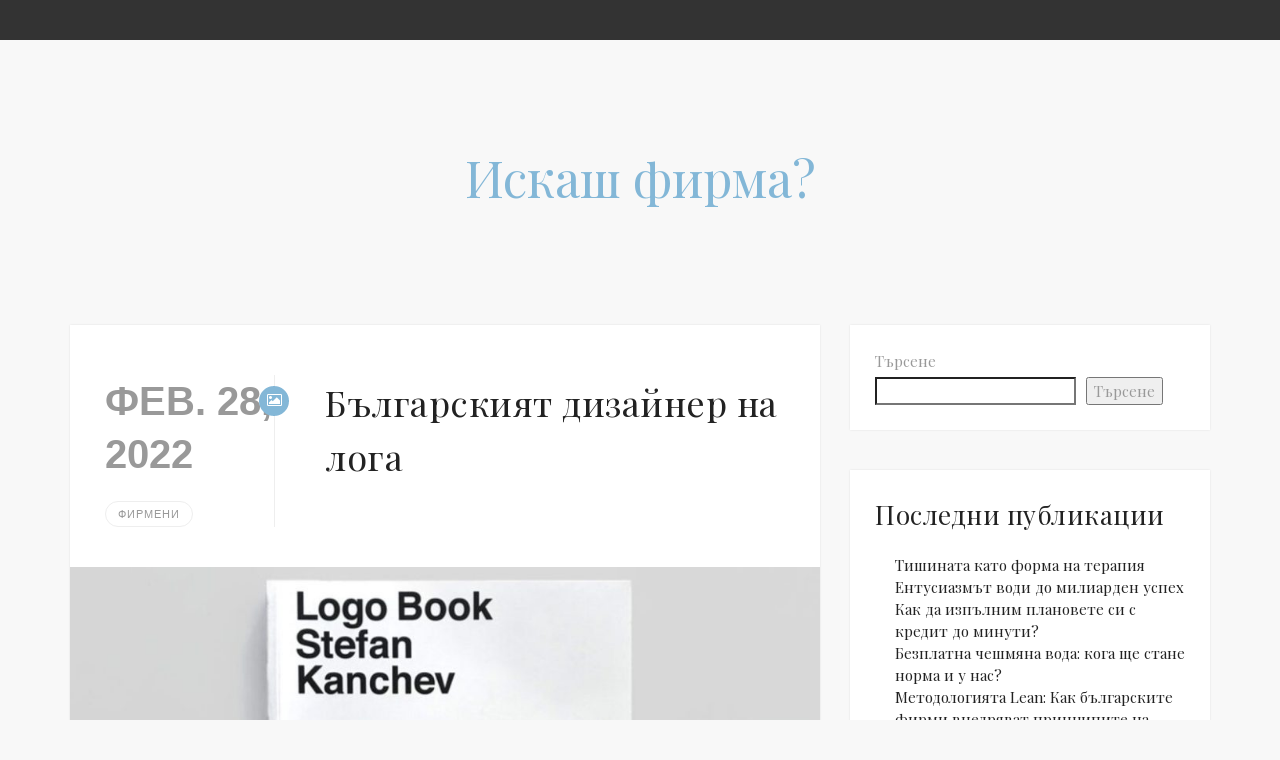

--- FILE ---
content_type: text/html; charset=UTF-8
request_url: https://firmata.info/bulgarskiyat-dizainer-na-loga/
body_size: 11370
content:
<!DOCTYPE html>
<!--// OPEN HTML //-->
<html lang="bg-BG" class="no-js">
<head>
	<meta http-equiv="Content-Type" content="UTF-8"/>
        <!--// SITE META //-->
    <meta charset="UTF-8" />
    <!-- Mobile Specific Metas
    ================================================== -->
	    	<!--// PINGBACK & FAVICON //-->
    	<link rel="pingback" href="https://firmata.info/xmlrpc.php" />
    	    <!-- CSS
    ================================================== -->
    <!--[if lte IE 9]><link rel="stylesheet" type="text/css" href="https://firmata.info/wp-content/themes/narration/css/ie.css" media="screen" /><![endif]-->
    <title>Българският дизайнер на лога &#8211; Искаш фирма?</title>
<meta name='robots' content='max-image-preview:large' />
<link rel='dns-prefetch' href='//fonts.googleapis.com' />
<link rel="alternate" type="application/rss+xml" title="Искаш фирма? &raquo; Поток" href="https://firmata.info/feed/" />
<link rel="alternate" type="application/rss+xml" title="Искаш фирма? &raquo; поток за коментари" href="https://firmata.info/comments/feed/" />
<link rel="alternate" title="oEmbed (JSON)" type="application/json+oembed" href="https://firmata.info/wp-json/oembed/1.0/embed?url=https%3A%2F%2Ffirmata.info%2Fbulgarskiyat-dizainer-na-loga%2F" />
<link rel="alternate" title="oEmbed (XML)" type="text/xml+oembed" href="https://firmata.info/wp-json/oembed/1.0/embed?url=https%3A%2F%2Ffirmata.info%2Fbulgarskiyat-dizainer-na-loga%2F&#038;format=xml" />
<style id='wp-img-auto-sizes-contain-inline-css' type='text/css'>
img:is([sizes=auto i],[sizes^="auto," i]){contain-intrinsic-size:3000px 1500px}
/*# sourceURL=wp-img-auto-sizes-contain-inline-css */
</style>
<style id='wp-emoji-styles-inline-css' type='text/css'>

	img.wp-smiley, img.emoji {
		display: inline !important;
		border: none !important;
		box-shadow: none !important;
		height: 1em !important;
		width: 1em !important;
		margin: 0 0.07em !important;
		vertical-align: -0.1em !important;
		background: none !important;
		padding: 0 !important;
	}
/*# sourceURL=wp-emoji-styles-inline-css */
</style>
<style id='wp-block-library-inline-css' type='text/css'>
:root{--wp-block-synced-color:#7a00df;--wp-block-synced-color--rgb:122,0,223;--wp-bound-block-color:var(--wp-block-synced-color);--wp-editor-canvas-background:#ddd;--wp-admin-theme-color:#007cba;--wp-admin-theme-color--rgb:0,124,186;--wp-admin-theme-color-darker-10:#006ba1;--wp-admin-theme-color-darker-10--rgb:0,107,160.5;--wp-admin-theme-color-darker-20:#005a87;--wp-admin-theme-color-darker-20--rgb:0,90,135;--wp-admin-border-width-focus:2px}@media (min-resolution:192dpi){:root{--wp-admin-border-width-focus:1.5px}}.wp-element-button{cursor:pointer}:root .has-very-light-gray-background-color{background-color:#eee}:root .has-very-dark-gray-background-color{background-color:#313131}:root .has-very-light-gray-color{color:#eee}:root .has-very-dark-gray-color{color:#313131}:root .has-vivid-green-cyan-to-vivid-cyan-blue-gradient-background{background:linear-gradient(135deg,#00d084,#0693e3)}:root .has-purple-crush-gradient-background{background:linear-gradient(135deg,#34e2e4,#4721fb 50%,#ab1dfe)}:root .has-hazy-dawn-gradient-background{background:linear-gradient(135deg,#faaca8,#dad0ec)}:root .has-subdued-olive-gradient-background{background:linear-gradient(135deg,#fafae1,#67a671)}:root .has-atomic-cream-gradient-background{background:linear-gradient(135deg,#fdd79a,#004a59)}:root .has-nightshade-gradient-background{background:linear-gradient(135deg,#330968,#31cdcf)}:root .has-midnight-gradient-background{background:linear-gradient(135deg,#020381,#2874fc)}:root{--wp--preset--font-size--normal:16px;--wp--preset--font-size--huge:42px}.has-regular-font-size{font-size:1em}.has-larger-font-size{font-size:2.625em}.has-normal-font-size{font-size:var(--wp--preset--font-size--normal)}.has-huge-font-size{font-size:var(--wp--preset--font-size--huge)}.has-text-align-center{text-align:center}.has-text-align-left{text-align:left}.has-text-align-right{text-align:right}.has-fit-text{white-space:nowrap!important}#end-resizable-editor-section{display:none}.aligncenter{clear:both}.items-justified-left{justify-content:flex-start}.items-justified-center{justify-content:center}.items-justified-right{justify-content:flex-end}.items-justified-space-between{justify-content:space-between}.screen-reader-text{border:0;clip-path:inset(50%);height:1px;margin:-1px;overflow:hidden;padding:0;position:absolute;width:1px;word-wrap:normal!important}.screen-reader-text:focus{background-color:#ddd;clip-path:none;color:#444;display:block;font-size:1em;height:auto;left:5px;line-height:normal;padding:15px 23px 14px;text-decoration:none;top:5px;width:auto;z-index:100000}html :where(.has-border-color){border-style:solid}html :where([style*=border-top-color]){border-top-style:solid}html :where([style*=border-right-color]){border-right-style:solid}html :where([style*=border-bottom-color]){border-bottom-style:solid}html :where([style*=border-left-color]){border-left-style:solid}html :where([style*=border-width]){border-style:solid}html :where([style*=border-top-width]){border-top-style:solid}html :where([style*=border-right-width]){border-right-style:solid}html :where([style*=border-bottom-width]){border-bottom-style:solid}html :where([style*=border-left-width]){border-left-style:solid}html :where(img[class*=wp-image-]){height:auto;max-width:100%}:where(figure){margin:0 0 1em}html :where(.is-position-sticky){--wp-admin--admin-bar--position-offset:var(--wp-admin--admin-bar--height,0px)}@media screen and (max-width:600px){html :where(.is-position-sticky){--wp-admin--admin-bar--position-offset:0px}}

/*# sourceURL=wp-block-library-inline-css */
</style><style id='wp-block-heading-inline-css' type='text/css'>
h1:where(.wp-block-heading).has-background,h2:where(.wp-block-heading).has-background,h3:where(.wp-block-heading).has-background,h4:where(.wp-block-heading).has-background,h5:where(.wp-block-heading).has-background,h6:where(.wp-block-heading).has-background{padding:1.25em 2.375em}h1.has-text-align-left[style*=writing-mode]:where([style*=vertical-lr]),h1.has-text-align-right[style*=writing-mode]:where([style*=vertical-rl]),h2.has-text-align-left[style*=writing-mode]:where([style*=vertical-lr]),h2.has-text-align-right[style*=writing-mode]:where([style*=vertical-rl]),h3.has-text-align-left[style*=writing-mode]:where([style*=vertical-lr]),h3.has-text-align-right[style*=writing-mode]:where([style*=vertical-rl]),h4.has-text-align-left[style*=writing-mode]:where([style*=vertical-lr]),h4.has-text-align-right[style*=writing-mode]:where([style*=vertical-rl]),h5.has-text-align-left[style*=writing-mode]:where([style*=vertical-lr]),h5.has-text-align-right[style*=writing-mode]:where([style*=vertical-rl]),h6.has-text-align-left[style*=writing-mode]:where([style*=vertical-lr]),h6.has-text-align-right[style*=writing-mode]:where([style*=vertical-rl]){rotate:180deg}
/*# sourceURL=https://firmata.info/wp-includes/blocks/heading/style.min.css */
</style>
<style id='wp-block-latest-comments-inline-css' type='text/css'>
ol.wp-block-latest-comments{box-sizing:border-box;margin-left:0}:where(.wp-block-latest-comments:not([style*=line-height] .wp-block-latest-comments__comment)){line-height:1.1}:where(.wp-block-latest-comments:not([style*=line-height] .wp-block-latest-comments__comment-excerpt p)){line-height:1.8}.has-dates :where(.wp-block-latest-comments:not([style*=line-height])),.has-excerpts :where(.wp-block-latest-comments:not([style*=line-height])){line-height:1.5}.wp-block-latest-comments .wp-block-latest-comments{padding-left:0}.wp-block-latest-comments__comment{list-style:none;margin-bottom:1em}.has-avatars .wp-block-latest-comments__comment{list-style:none;min-height:2.25em}.has-avatars .wp-block-latest-comments__comment .wp-block-latest-comments__comment-excerpt,.has-avatars .wp-block-latest-comments__comment .wp-block-latest-comments__comment-meta{margin-left:3.25em}.wp-block-latest-comments__comment-excerpt p{font-size:.875em;margin:.36em 0 1.4em}.wp-block-latest-comments__comment-date{display:block;font-size:.75em}.wp-block-latest-comments .avatar,.wp-block-latest-comments__comment-avatar{border-radius:1.5em;display:block;float:left;height:2.5em;margin-right:.75em;width:2.5em}.wp-block-latest-comments[class*=-font-size] a,.wp-block-latest-comments[style*=font-size] a{font-size:inherit}
/*# sourceURL=https://firmata.info/wp-includes/blocks/latest-comments/style.min.css */
</style>
<style id='wp-block-latest-posts-inline-css' type='text/css'>
.wp-block-latest-posts{box-sizing:border-box}.wp-block-latest-posts.alignleft{margin-right:2em}.wp-block-latest-posts.alignright{margin-left:2em}.wp-block-latest-posts.wp-block-latest-posts__list{list-style:none}.wp-block-latest-posts.wp-block-latest-posts__list li{clear:both;overflow-wrap:break-word}.wp-block-latest-posts.is-grid{display:flex;flex-wrap:wrap}.wp-block-latest-posts.is-grid li{margin:0 1.25em 1.25em 0;width:100%}@media (min-width:600px){.wp-block-latest-posts.columns-2 li{width:calc(50% - .625em)}.wp-block-latest-posts.columns-2 li:nth-child(2n){margin-right:0}.wp-block-latest-posts.columns-3 li{width:calc(33.33333% - .83333em)}.wp-block-latest-posts.columns-3 li:nth-child(3n){margin-right:0}.wp-block-latest-posts.columns-4 li{width:calc(25% - .9375em)}.wp-block-latest-posts.columns-4 li:nth-child(4n){margin-right:0}.wp-block-latest-posts.columns-5 li{width:calc(20% - 1em)}.wp-block-latest-posts.columns-5 li:nth-child(5n){margin-right:0}.wp-block-latest-posts.columns-6 li{width:calc(16.66667% - 1.04167em)}.wp-block-latest-posts.columns-6 li:nth-child(6n){margin-right:0}}:root :where(.wp-block-latest-posts.is-grid){padding:0}:root :where(.wp-block-latest-posts.wp-block-latest-posts__list){padding-left:0}.wp-block-latest-posts__post-author,.wp-block-latest-posts__post-date{display:block;font-size:.8125em}.wp-block-latest-posts__post-excerpt,.wp-block-latest-posts__post-full-content{margin-bottom:1em;margin-top:.5em}.wp-block-latest-posts__featured-image a{display:inline-block}.wp-block-latest-posts__featured-image img{height:auto;max-width:100%;width:auto}.wp-block-latest-posts__featured-image.alignleft{float:left;margin-right:1em}.wp-block-latest-posts__featured-image.alignright{float:right;margin-left:1em}.wp-block-latest-posts__featured-image.aligncenter{margin-bottom:1em;text-align:center}
/*# sourceURL=https://firmata.info/wp-includes/blocks/latest-posts/style.min.css */
</style>
<style id='wp-block-search-inline-css' type='text/css'>
.wp-block-search__button{margin-left:10px;word-break:normal}.wp-block-search__button.has-icon{line-height:0}.wp-block-search__button svg{height:1.25em;min-height:24px;min-width:24px;width:1.25em;fill:currentColor;vertical-align:text-bottom}:where(.wp-block-search__button){border:1px solid #ccc;padding:6px 10px}.wp-block-search__inside-wrapper{display:flex;flex:auto;flex-wrap:nowrap;max-width:100%}.wp-block-search__label{width:100%}.wp-block-search.wp-block-search__button-only .wp-block-search__button{box-sizing:border-box;display:flex;flex-shrink:0;justify-content:center;margin-left:0;max-width:100%}.wp-block-search.wp-block-search__button-only .wp-block-search__inside-wrapper{min-width:0!important;transition-property:width}.wp-block-search.wp-block-search__button-only .wp-block-search__input{flex-basis:100%;transition-duration:.3s}.wp-block-search.wp-block-search__button-only.wp-block-search__searchfield-hidden,.wp-block-search.wp-block-search__button-only.wp-block-search__searchfield-hidden .wp-block-search__inside-wrapper{overflow:hidden}.wp-block-search.wp-block-search__button-only.wp-block-search__searchfield-hidden .wp-block-search__input{border-left-width:0!important;border-right-width:0!important;flex-basis:0;flex-grow:0;margin:0;min-width:0!important;padding-left:0!important;padding-right:0!important;width:0!important}:where(.wp-block-search__input){appearance:none;border:1px solid #949494;flex-grow:1;font-family:inherit;font-size:inherit;font-style:inherit;font-weight:inherit;letter-spacing:inherit;line-height:inherit;margin-left:0;margin-right:0;min-width:3rem;padding:8px;text-decoration:unset!important;text-transform:inherit}:where(.wp-block-search__button-inside .wp-block-search__inside-wrapper){background-color:#fff;border:1px solid #949494;box-sizing:border-box;padding:4px}:where(.wp-block-search__button-inside .wp-block-search__inside-wrapper) .wp-block-search__input{border:none;border-radius:0;padding:0 4px}:where(.wp-block-search__button-inside .wp-block-search__inside-wrapper) .wp-block-search__input:focus{outline:none}:where(.wp-block-search__button-inside .wp-block-search__inside-wrapper) :where(.wp-block-search__button){padding:4px 8px}.wp-block-search.aligncenter .wp-block-search__inside-wrapper{margin:auto}.wp-block[data-align=right] .wp-block-search.wp-block-search__button-only .wp-block-search__inside-wrapper{float:right}
/*# sourceURL=https://firmata.info/wp-includes/blocks/search/style.min.css */
</style>
<style id='wp-block-group-inline-css' type='text/css'>
.wp-block-group{box-sizing:border-box}:where(.wp-block-group.wp-block-group-is-layout-constrained){position:relative}
/*# sourceURL=https://firmata.info/wp-includes/blocks/group/style.min.css */
</style>
<style id='wp-block-paragraph-inline-css' type='text/css'>
.is-small-text{font-size:.875em}.is-regular-text{font-size:1em}.is-large-text{font-size:2.25em}.is-larger-text{font-size:3em}.has-drop-cap:not(:focus):first-letter{float:left;font-size:8.4em;font-style:normal;font-weight:100;line-height:.68;margin:.05em .1em 0 0;text-transform:uppercase}body.rtl .has-drop-cap:not(:focus):first-letter{float:none;margin-left:.1em}p.has-drop-cap.has-background{overflow:hidden}:root :where(p.has-background){padding:1.25em 2.375em}:where(p.has-text-color:not(.has-link-color)) a{color:inherit}p.has-text-align-left[style*="writing-mode:vertical-lr"],p.has-text-align-right[style*="writing-mode:vertical-rl"]{rotate:180deg}
/*# sourceURL=https://firmata.info/wp-includes/blocks/paragraph/style.min.css */
</style>
<style id='global-styles-inline-css' type='text/css'>
:root{--wp--preset--aspect-ratio--square: 1;--wp--preset--aspect-ratio--4-3: 4/3;--wp--preset--aspect-ratio--3-4: 3/4;--wp--preset--aspect-ratio--3-2: 3/2;--wp--preset--aspect-ratio--2-3: 2/3;--wp--preset--aspect-ratio--16-9: 16/9;--wp--preset--aspect-ratio--9-16: 9/16;--wp--preset--color--black: #000000;--wp--preset--color--cyan-bluish-gray: #abb8c3;--wp--preset--color--white: #ffffff;--wp--preset--color--pale-pink: #f78da7;--wp--preset--color--vivid-red: #cf2e2e;--wp--preset--color--luminous-vivid-orange: #ff6900;--wp--preset--color--luminous-vivid-amber: #fcb900;--wp--preset--color--light-green-cyan: #7bdcb5;--wp--preset--color--vivid-green-cyan: #00d084;--wp--preset--color--pale-cyan-blue: #8ed1fc;--wp--preset--color--vivid-cyan-blue: #0693e3;--wp--preset--color--vivid-purple: #9b51e0;--wp--preset--gradient--vivid-cyan-blue-to-vivid-purple: linear-gradient(135deg,rgb(6,147,227) 0%,rgb(155,81,224) 100%);--wp--preset--gradient--light-green-cyan-to-vivid-green-cyan: linear-gradient(135deg,rgb(122,220,180) 0%,rgb(0,208,130) 100%);--wp--preset--gradient--luminous-vivid-amber-to-luminous-vivid-orange: linear-gradient(135deg,rgb(252,185,0) 0%,rgb(255,105,0) 100%);--wp--preset--gradient--luminous-vivid-orange-to-vivid-red: linear-gradient(135deg,rgb(255,105,0) 0%,rgb(207,46,46) 100%);--wp--preset--gradient--very-light-gray-to-cyan-bluish-gray: linear-gradient(135deg,rgb(238,238,238) 0%,rgb(169,184,195) 100%);--wp--preset--gradient--cool-to-warm-spectrum: linear-gradient(135deg,rgb(74,234,220) 0%,rgb(151,120,209) 20%,rgb(207,42,186) 40%,rgb(238,44,130) 60%,rgb(251,105,98) 80%,rgb(254,248,76) 100%);--wp--preset--gradient--blush-light-purple: linear-gradient(135deg,rgb(255,206,236) 0%,rgb(152,150,240) 100%);--wp--preset--gradient--blush-bordeaux: linear-gradient(135deg,rgb(254,205,165) 0%,rgb(254,45,45) 50%,rgb(107,0,62) 100%);--wp--preset--gradient--luminous-dusk: linear-gradient(135deg,rgb(255,203,112) 0%,rgb(199,81,192) 50%,rgb(65,88,208) 100%);--wp--preset--gradient--pale-ocean: linear-gradient(135deg,rgb(255,245,203) 0%,rgb(182,227,212) 50%,rgb(51,167,181) 100%);--wp--preset--gradient--electric-grass: linear-gradient(135deg,rgb(202,248,128) 0%,rgb(113,206,126) 100%);--wp--preset--gradient--midnight: linear-gradient(135deg,rgb(2,3,129) 0%,rgb(40,116,252) 100%);--wp--preset--font-size--small: 13px;--wp--preset--font-size--medium: 20px;--wp--preset--font-size--large: 36px;--wp--preset--font-size--x-large: 42px;--wp--preset--spacing--20: 0.44rem;--wp--preset--spacing--30: 0.67rem;--wp--preset--spacing--40: 1rem;--wp--preset--spacing--50: 1.5rem;--wp--preset--spacing--60: 2.25rem;--wp--preset--spacing--70: 3.38rem;--wp--preset--spacing--80: 5.06rem;--wp--preset--shadow--natural: 6px 6px 9px rgba(0, 0, 0, 0.2);--wp--preset--shadow--deep: 12px 12px 50px rgba(0, 0, 0, 0.4);--wp--preset--shadow--sharp: 6px 6px 0px rgba(0, 0, 0, 0.2);--wp--preset--shadow--outlined: 6px 6px 0px -3px rgb(255, 255, 255), 6px 6px rgb(0, 0, 0);--wp--preset--shadow--crisp: 6px 6px 0px rgb(0, 0, 0);}:where(.is-layout-flex){gap: 0.5em;}:where(.is-layout-grid){gap: 0.5em;}body .is-layout-flex{display: flex;}.is-layout-flex{flex-wrap: wrap;align-items: center;}.is-layout-flex > :is(*, div){margin: 0;}body .is-layout-grid{display: grid;}.is-layout-grid > :is(*, div){margin: 0;}:where(.wp-block-columns.is-layout-flex){gap: 2em;}:where(.wp-block-columns.is-layout-grid){gap: 2em;}:where(.wp-block-post-template.is-layout-flex){gap: 1.25em;}:where(.wp-block-post-template.is-layout-grid){gap: 1.25em;}.has-black-color{color: var(--wp--preset--color--black) !important;}.has-cyan-bluish-gray-color{color: var(--wp--preset--color--cyan-bluish-gray) !important;}.has-white-color{color: var(--wp--preset--color--white) !important;}.has-pale-pink-color{color: var(--wp--preset--color--pale-pink) !important;}.has-vivid-red-color{color: var(--wp--preset--color--vivid-red) !important;}.has-luminous-vivid-orange-color{color: var(--wp--preset--color--luminous-vivid-orange) !important;}.has-luminous-vivid-amber-color{color: var(--wp--preset--color--luminous-vivid-amber) !important;}.has-light-green-cyan-color{color: var(--wp--preset--color--light-green-cyan) !important;}.has-vivid-green-cyan-color{color: var(--wp--preset--color--vivid-green-cyan) !important;}.has-pale-cyan-blue-color{color: var(--wp--preset--color--pale-cyan-blue) !important;}.has-vivid-cyan-blue-color{color: var(--wp--preset--color--vivid-cyan-blue) !important;}.has-vivid-purple-color{color: var(--wp--preset--color--vivid-purple) !important;}.has-black-background-color{background-color: var(--wp--preset--color--black) !important;}.has-cyan-bluish-gray-background-color{background-color: var(--wp--preset--color--cyan-bluish-gray) !important;}.has-white-background-color{background-color: var(--wp--preset--color--white) !important;}.has-pale-pink-background-color{background-color: var(--wp--preset--color--pale-pink) !important;}.has-vivid-red-background-color{background-color: var(--wp--preset--color--vivid-red) !important;}.has-luminous-vivid-orange-background-color{background-color: var(--wp--preset--color--luminous-vivid-orange) !important;}.has-luminous-vivid-amber-background-color{background-color: var(--wp--preset--color--luminous-vivid-amber) !important;}.has-light-green-cyan-background-color{background-color: var(--wp--preset--color--light-green-cyan) !important;}.has-vivid-green-cyan-background-color{background-color: var(--wp--preset--color--vivid-green-cyan) !important;}.has-pale-cyan-blue-background-color{background-color: var(--wp--preset--color--pale-cyan-blue) !important;}.has-vivid-cyan-blue-background-color{background-color: var(--wp--preset--color--vivid-cyan-blue) !important;}.has-vivid-purple-background-color{background-color: var(--wp--preset--color--vivid-purple) !important;}.has-black-border-color{border-color: var(--wp--preset--color--black) !important;}.has-cyan-bluish-gray-border-color{border-color: var(--wp--preset--color--cyan-bluish-gray) !important;}.has-white-border-color{border-color: var(--wp--preset--color--white) !important;}.has-pale-pink-border-color{border-color: var(--wp--preset--color--pale-pink) !important;}.has-vivid-red-border-color{border-color: var(--wp--preset--color--vivid-red) !important;}.has-luminous-vivid-orange-border-color{border-color: var(--wp--preset--color--luminous-vivid-orange) !important;}.has-luminous-vivid-amber-border-color{border-color: var(--wp--preset--color--luminous-vivid-amber) !important;}.has-light-green-cyan-border-color{border-color: var(--wp--preset--color--light-green-cyan) !important;}.has-vivid-green-cyan-border-color{border-color: var(--wp--preset--color--vivid-green-cyan) !important;}.has-pale-cyan-blue-border-color{border-color: var(--wp--preset--color--pale-cyan-blue) !important;}.has-vivid-cyan-blue-border-color{border-color: var(--wp--preset--color--vivid-cyan-blue) !important;}.has-vivid-purple-border-color{border-color: var(--wp--preset--color--vivid-purple) !important;}.has-vivid-cyan-blue-to-vivid-purple-gradient-background{background: var(--wp--preset--gradient--vivid-cyan-blue-to-vivid-purple) !important;}.has-light-green-cyan-to-vivid-green-cyan-gradient-background{background: var(--wp--preset--gradient--light-green-cyan-to-vivid-green-cyan) !important;}.has-luminous-vivid-amber-to-luminous-vivid-orange-gradient-background{background: var(--wp--preset--gradient--luminous-vivid-amber-to-luminous-vivid-orange) !important;}.has-luminous-vivid-orange-to-vivid-red-gradient-background{background: var(--wp--preset--gradient--luminous-vivid-orange-to-vivid-red) !important;}.has-very-light-gray-to-cyan-bluish-gray-gradient-background{background: var(--wp--preset--gradient--very-light-gray-to-cyan-bluish-gray) !important;}.has-cool-to-warm-spectrum-gradient-background{background: var(--wp--preset--gradient--cool-to-warm-spectrum) !important;}.has-blush-light-purple-gradient-background{background: var(--wp--preset--gradient--blush-light-purple) !important;}.has-blush-bordeaux-gradient-background{background: var(--wp--preset--gradient--blush-bordeaux) !important;}.has-luminous-dusk-gradient-background{background: var(--wp--preset--gradient--luminous-dusk) !important;}.has-pale-ocean-gradient-background{background: var(--wp--preset--gradient--pale-ocean) !important;}.has-electric-grass-gradient-background{background: var(--wp--preset--gradient--electric-grass) !important;}.has-midnight-gradient-background{background: var(--wp--preset--gradient--midnight) !important;}.has-small-font-size{font-size: var(--wp--preset--font-size--small) !important;}.has-medium-font-size{font-size: var(--wp--preset--font-size--medium) !important;}.has-large-font-size{font-size: var(--wp--preset--font-size--large) !important;}.has-x-large-font-size{font-size: var(--wp--preset--font-size--x-large) !important;}
/*# sourceURL=global-styles-inline-css */
</style>

<style id='classic-theme-styles-inline-css' type='text/css'>
/*! This file is auto-generated */
.wp-block-button__link{color:#fff;background-color:#32373c;border-radius:9999px;box-shadow:none;text-decoration:none;padding:calc(.667em + 2px) calc(1.333em + 2px);font-size:1.125em}.wp-block-file__button{background:#32373c;color:#fff;text-decoration:none}
/*# sourceURL=/wp-includes/css/classic-themes.min.css */
</style>
<link rel='stylesheet' id='bootstrap-css' href='https://firmata.info/wp-content/themes/narration/css/bootstrap.css?ver=2.2' type='text/css' media='all' />
<link rel='stylesheet' id='default-google-font-css' href='//fonts.googleapis.com/css?family=Playfair+Display%3A400%2C400italic%2C700%2C700italic&#038;ver=2.2' type='text/css' media='all' />
<link rel='stylesheet' id='bootstrap-theme-css' href='https://firmata.info/wp-content/themes/narration/css/bootstrap-theme.css?ver=2.2' type='text/css' media='all' />
<link rel='stylesheet' id='css3animations-css' href='https://firmata.info/wp-content/themes/narration/css/animations.css?ver=2.2' type='text/css' media='all' />
<link rel='stylesheet' id='fontawesome-css' href='https://firmata.info/wp-content/themes/narration/css/font-awesome.css?ver=2.2' type='text/css' media='all' />
<link rel='stylesheet' id='lineicons-css' href='https://firmata.info/wp-content/themes/narration/css/line-icons.css?ver=2.2' type='text/css' media='all' />
<link rel='stylesheet' id='narration_main-css' href='https://firmata.info/wp-content/themes/narration/style.css?ver=2.2' type='text/css' media='all' />
<link rel='stylesheet' id='prettyPhoto-css' href='https://firmata.info/wp-content/themes/narration/vendor/prettyphoto/css/prettyPhoto.css?ver=2.2' type='text/css' media='all' />
<link rel='stylesheet' id='owl_carousel-css' href='https://firmata.info/wp-content/themes/narration/vendor/owl-carousel/css/owl.carousel.css?ver=2.2' type='text/css' media='all' />
<link rel='stylesheet' id='owl_theme-css' href='https://firmata.info/wp-content/themes/narration/vendor/owl-carousel/css/owl.theme.css?ver=2.2' type='text/css' media='all' />
<link rel='stylesheet' id='narration_colors-css' href='https://firmata.info/wp-content/themes/narration/colors/color1.css?ver=2.2' type='text/css' media='all' />
<script type="text/javascript" src="https://firmata.info/wp-includes/js/jquery/jquery.min.js?ver=3.7.1" id="jquery-core-js"></script>
<script type="text/javascript" src="https://firmata.info/wp-includes/js/jquery/jquery-migrate.min.js?ver=3.4.1" id="jquery-migrate-js"></script>
<link rel="https://api.w.org/" href="https://firmata.info/wp-json/" /><link rel="alternate" title="JSON" type="application/json" href="https://firmata.info/wp-json/wp/v2/posts/429" /><link rel="EditURI" type="application/rsd+xml" title="RSD" href="https://firmata.info/xmlrpc.php?rsd" />
<meta name="generator" content="WordPress 6.9" />
<link rel="canonical" href="https://firmata.info/bulgarskiyat-dizainer-na-loga/" />
<link rel='shortlink' href='https://firmata.info/?p=429' />
<style type="text/css">
</style>
</head>
<!--// CLOSE HEAD //-->
<body class="wp-singular post-template-default single single-post postid-429 single-format-standard wp-theme-narration">
<div class="body "> 
<!-- Site Topbar -->
    <div class="topbar">
    	<div class="container">
        	<div class="row">
                                    <div class="col-md-12 col-sm-12 col-xs-1">
                                	<nav class="topmenu ddmenu">
                      <div class="menu"></div>
                    </nav>
                	<a href="#" class="visible-sm visible-xs" id="menu-toggle"><i class="fa fa-bars"></i></a>
                </div>
                
                                    <div class="display-none">
                                	<div class="search-header">
                    <form action="https://firmata.info//">
                    	<input type="text" name="s" id="s" placeholder="type and enter">
                        <button type="submit"><i class="fa fa-search"></i></button>
                    </form>
                    </div>
                	<ul class="social-icons pull-right">
                    	                    </ul>
                </div>
            </div>
        </div>
    </div>
    	<!-- Site Header -->
    <header class="site-header">
    	<div class="logo">
        	<a href="https://firmata.info/" title="Искаш фирма?" class="default-logo theme-blogname">Искаш фирма?</a>                <a href="https://firmata.info/" title="Искаш фирма?" class="retina-logo theme-blogname">Искаш фирма?</a>        </div>
    </header> 
    <!-- Start Body Content -->


<div class="main" role="main">
  <div id="content" class="content full">
    <div class="container">
      <div class="row">
        <div class="col-md-8" id="content-col">
          <article id="post-429" class="post-list post post-429 type-post status-publish format-standard has-post-thumbnail hentry category-firmeni tag-biznes tag-148 tag-386 tag-734 tag-757">
                        	<div class="post-head">
                            	<div class="post-head-left">
                                	<div class="post-date">фев. 28, 2022</div>
                                    <div class="post-meta">
                                                                                <a href="https://firmata.info/category/firmeni/" rel="category tag">Фирмени</a>                                    </div>
                                 	<span class="post-format-icon accent-bg"><i class="fa fa-image"></i></span>
                                </div>
                                <div class="post-head-right">
                            		                                        <h1 class="post-title">Българският дизайнер на лога</h1>
                                                                    </div>
                            </div>
                                                        <div class="post-media">
                            	<a href="https://firmata.info/bulgarskiyat-dizainer-na-loga/"><img src="https://firmata.info/wp-content/uploads/sites/19/2022/03/stefan-kunchev-958x640.jpg" class="attachment-post-thumbnail size-post-thumbnail wp-post-image" alt="" decoding="async" fetchpriority="high" srcset="https://firmata.info/wp-content/uploads/sites/19/2022/03/stefan-kunchev-958x640.jpg 958w, https://firmata.info/wp-content/uploads/sites/19/2022/03/stefan-kunchev-300x200.jpg 300w, https://firmata.info/wp-content/uploads/sites/19/2022/03/stefan-kunchev-768x513.jpg 768w, https://firmata.info/wp-content/uploads/sites/19/2022/03/stefan-kunchev-422x281.jpg 422w, https://firmata.info/wp-content/uploads/sites/19/2022/03/stefan-kunchev-600x400.jpg 600w, https://firmata.info/wp-content/uploads/sites/19/2022/03/stefan-kunchev-750x500.jpg 750w, https://firmata.info/wp-content/uploads/sites/19/2022/03/stefan-kunchev-207x138.jpg 207w, https://firmata.info/wp-content/uploads/sites/19/2022/03/stefan-kunchev.jpg 993w" sizes="(max-width: 958px) 100vw, 958px" /></a>
                            </div>
                                                        <div class="post-entry">
                            
<p>Логото е един от елементите за успешен бизнес. Колкото е по-добре изпипано, прецизирано, с оригинално създадена CMYK, толкова по-отличително и запомнящо се е. Важен момент е и патентоването. Но преди да се стигне до всичко това, е необходимо някой, който да го направи. Графично или на ръка – няма значение, важно е да има творчество. <br> <br>Днес в блога си ще ви запозная може би с един от най-известните дизайнери на лога в България. Това е Стефан Кънчев. Неговото име едва ли ви е познато и май не се повтаря много по медиите. Но това няма значение, защото творбите му говорят много повече за него. Това, което е създал, са лого визиите на Български пощи, работил за телевизионни предавания на БНТ, както и на БНР. На него дължим логото на театър „София“, както и на „Сълза и смях“. Ако се разровите още, ще намерите и други примери. <br> <br>Причината да пиша за Стефан Кънчев е книга, която излиза с неговото творчество. Тя носи името Logo Book Stefan Kanchev. Създадена е от Магдалина Станчева. Целият проект стартира от написването на дипломната ѝ работа по графичен дизайн. По този начин тя е открила и Кънчев, за да го прероди за нас днес. А приносът на този творец за развитието на графичния дизайн по света и у нас е наистина голямо. <br> <br>За да се запознаете повече с творчеството му, за да почерпите идеи или просто от любопитство &#8211; оставям ви линк с любопитна статия за личността и работата му. Вдъхновете се и правете естетически и времево издържани лога за вашите бизнеси. <br><a href="https://www.capital.bg/light/neshta/2022/02/16/4309683_dizainerut_na_republikata/"> ТУК! </a></p>
                            </div>
                            <div class="post-footer">
                                <div class="post-tags"><h5 class="pull-left">Post Tags:</h5>&nbsp;<a href="https://firmata.info/tag/biznes/" rel="tag">бизнес</a>, <a href="https://firmata.info/tag/%d0%b3%d1%80%d0%b0%d1%84%d0%b8%d1%87%d0%b5%d0%bd-%d0%b4%d0%b8%d0%b7%d0%b0%d0%b9%d0%bd/" rel="tag">графичен дизайн</a>, <a href="https://firmata.info/tag/%d0%bb%d0%be%d0%b3%d0%be/" rel="tag">Лого</a>, <a href="https://firmata.info/tag/%d1%81%d1%82%d0%b5%d1%84%d0%b0%d0%bd-%d0%ba%d1%8a%d0%bd%d1%87%d0%b5%d0%b2/" rel="tag">Стефан Кънчев</a>, <a href="https://firmata.info/tag/%d1%82%d0%b2%d0%be%d1%80%d1%87%d0%b5%d1%81%d1%82%d0%b2%d0%be/" rel="tag">творчество</a></div>                            </div>
                        </article>          <div class="clearfix"></div>
          <div class="page-pagination margin-40"> <a class="pull-left" href="https://firmata.info/matski-govoryat-za-biznes/" rel="prev">&laquo; Prev Post</a> <a class="pull-right" href="https://firmata.info/izvestni-shefove-mechta/" rel="next">Next Post &raquo;</a> </div>
                    <div class="about-author">
            <h3 class="widgettitle">
              About author            </h3>
            <div class="about-author-inner">
              <div class="about-author-info"> <img data-no-retina src="https://firmata.info/wp-content/themes/narration/images/gravatarlogo.jpg" alt="Author" class="author-img">
                <div class="author-name">Stoevv</div>
              </div>
              <div class="about-author-desc">
                <p></p>
                <a href="https://firmata.info/author/stoevv/" class="btn btn-sm btn-default">All posts</a> </div>
            </div>
          </div>
          <div class="related-posts">
            <h3 class="widgettitle">
              You might also like            </h3>
            <div class="row">
                          </div>
          </div>
          
          <!-- Post Comments -->
                  </div>
                <!-- Sidebar -->
        <div class="sidebar col-md-4" id="sidebar-col">
          <div id="block-2" class="widget sidebar-widget widget_block widget_search"><form role="search" method="get" action="https://firmata.info/" class="wp-block-search__button-outside wp-block-search__text-button wp-block-search"    ><label class="wp-block-search__label" for="wp-block-search__input-1" >Търсене</label><div class="wp-block-search__inside-wrapper" ><input class="wp-block-search__input" id="wp-block-search__input-1" placeholder="" value="" type="search" name="s" required /><button aria-label="Търсене" class="wp-block-search__button wp-element-button" type="submit" >Търсене</button></div></form></div><div id="block-3" class="widget sidebar-widget widget_block"><div class="wp-block-group"><div class="wp-block-group__inner-container is-layout-flow wp-block-group-is-layout-flow"><h2 class="wp-block-heading">Последни публикации</h2><ul class="wp-block-latest-posts__list wp-block-latest-posts"><li><a class="wp-block-latest-posts__post-title" href="https://firmata.info/tishinata-kato-forma-na-terapiq/">Тишината като форма на терапия</a></li>
<li><a class="wp-block-latest-posts__post-title" href="https://firmata.info/entusiazmat-vodi-do-miliarden-uspeh/">Ентусиазмът води до милиарден успех</a></li>
<li><a class="wp-block-latest-posts__post-title" href="https://firmata.info/%d0%ba%d0%b0%d0%ba-%d0%b4%d0%b0-%d0%b8%d0%b7%d0%bf%d1%8a%d0%bb%d0%bd%d0%b8%d0%bc-%d0%bf%d0%bb%d0%b0%d0%bd%d0%be%d0%b2%d0%b5%d1%82%d0%b5-%d1%81%d0%b8-%d1%81-%d0%ba%d1%80%d0%b5%d0%b4%d0%b8%d1%82-%d0%b4/">Как да изпълним плановете си с кредит до минути?</a></li>
<li><a class="wp-block-latest-posts__post-title" href="https://firmata.info/bezplatna-cheshmqna-voda-koga-shte-stane-norma-u-nas/">Безплатна чешмяна вода: кога ще стане норма и у нас?</a></li>
<li><a class="wp-block-latest-posts__post-title" href="https://firmata.info/metodologiqta-lean/">Методологията Lean: Как българските фирми внедряват принципите на ефективността</a></li>
</ul></div></div></div><div id="block-4" class="widget sidebar-widget widget_block"><div class="wp-block-group"><div class="wp-block-group__inner-container is-layout-flow wp-block-group-is-layout-flow"><h2 class="wp-block-heading">Последни коментари</h2><ol class="wp-block-latest-comments"><li class="wp-block-latest-comments__comment"><article><footer class="wp-block-latest-comments__comment-meta"><span class="wp-block-latest-comments__comment-author">student power</span> за <a class="wp-block-latest-comments__comment-link" href="https://firmata.info/obrazovatelnata-reforma-oblagodetelstva-firmite/#comment-26">Образователната реформа облагодетелства фирмите</a></footer></article></li><li class="wp-block-latest-comments__comment"><article><footer class="wp-block-latest-comments__comment-meta"><span class="wp-block-latest-comments__comment-author">Дани</span> за <a class="wp-block-latest-comments__comment-link" href="https://firmata.info/prevarnete-slujitelite-si-v-poslanici-na-branda-vi/#comment-25">Превърнете служителите си в посланици на бранда ви</a></footer></article></li><li class="wp-block-latest-comments__comment"><article><footer class="wp-block-latest-comments__comment-meta"><span class="wp-block-latest-comments__comment-author">К. Коларова</span> за <a class="wp-block-latest-comments__comment-link" href="https://firmata.info/gugal-kato-rabotodatel/#comment-24">Гугъл като работодател</a></footer></article></li><li class="wp-block-latest-comments__comment"><article><footer class="wp-block-latest-comments__comment-meta"><a class="wp-block-latest-comments__comment-author" href="https://firmata.info/author/stoevv/">Stoevv</a> за <a class="wp-block-latest-comments__comment-link" href="https://firmata.info/kakvo-e-walk-in-intervyu/#comment-23">Какво е walk-in интервю?</a></footer></article></li><li class="wp-block-latest-comments__comment"><article><footer class="wp-block-latest-comments__comment-meta"><span class="wp-block-latest-comments__comment-author">К. Коларова</span> за <a class="wp-block-latest-comments__comment-link" href="https://firmata.info/kakvo-e-walk-in-intervyu/#comment-22">Какво е walk-in интервю?</a></footer></article></li></ol></div></div></div>        </div>
              </div>
    </div>
  </div>
</div>
<!-- End Body Content -->
  	    <footer class="site-footer-bottom">
    	<div class="container">
        	<div class="row">
              	            	<div class="col-md-6 col-sm-6 copyrights-right">
                	<ul class="pull-right social-icons social-icons-colored">
                                       	</ul>
                </div>
           	</div>
        </div>
    </footer>
    <!-- End site footer -->
    </div>
<!-- End Boxed Body -->
 <script type="speculationrules">
{"prefetch":[{"source":"document","where":{"and":[{"href_matches":"/*"},{"not":{"href_matches":["/wp-*.php","/wp-admin/*","/wp-content/uploads/sites/19/*","/wp-content/*","/wp-content/plugins/*","/wp-content/themes/narration/*","/*\\?(.+)"]}},{"not":{"selector_matches":"a[rel~=\"nofollow\"]"}},{"not":{"selector_matches":".no-prefetch, .no-prefetch a"}}]},"eagerness":"conservative"}]}
</script>
<script type="text/javascript" src="https://firmata.info/wp-content/themes/narration/js/modernizr.js?ver=2.2" id="modernizr-js"></script>
<script type="text/javascript" src="https://firmata.info/wp-content/themes/narration/vendor/prettyphoto/js/prettyphoto.js?ver=2.2" id="prettyphoto-js"></script>
<script type="text/javascript" src="https://firmata.info/wp-content/themes/narration/js/ui-plugins.js?ver=2.2" id="narration_ui_plugins-js"></script>
<script type="text/javascript" src="https://firmata.info/wp-content/themes/narration/js/helper-plugins.js?ver=2.2" id="narration_helper_plugins-js"></script>
<script type="text/javascript" src="https://firmata.info/wp-content/themes/narration/vendor/owl-carousel/js/owl.carousel.min.js?ver=2.2" id="owl_carousel-js"></script>
<script type="text/javascript" src="https://firmata.info/wp-content/themes/narration/js/bootstrap.js?ver=2.2" id="bootstrap-js"></script>
<script type="text/javascript" src="https://firmata.info/wp-content/themes/narration/js/init.js?ver=2.2" id="narration_init-js"></script>
<script type="text/javascript" src="https://firmata.info/wp-content/themes/narration/vendor/flexslider/js/jquery.flexslider.js?ver=2.2" id="flexslider-js"></script>
<script id="wp-emoji-settings" type="application/json">
{"baseUrl":"https://s.w.org/images/core/emoji/17.0.2/72x72/","ext":".png","svgUrl":"https://s.w.org/images/core/emoji/17.0.2/svg/","svgExt":".svg","source":{"concatemoji":"https://firmata.info/wp-includes/js/wp-emoji-release.min.js?ver=6.9"}}
</script>
<script type="module">
/* <![CDATA[ */
/*! This file is auto-generated */
const a=JSON.parse(document.getElementById("wp-emoji-settings").textContent),o=(window._wpemojiSettings=a,"wpEmojiSettingsSupports"),s=["flag","emoji"];function i(e){try{var t={supportTests:e,timestamp:(new Date).valueOf()};sessionStorage.setItem(o,JSON.stringify(t))}catch(e){}}function c(e,t,n){e.clearRect(0,0,e.canvas.width,e.canvas.height),e.fillText(t,0,0);t=new Uint32Array(e.getImageData(0,0,e.canvas.width,e.canvas.height).data);e.clearRect(0,0,e.canvas.width,e.canvas.height),e.fillText(n,0,0);const a=new Uint32Array(e.getImageData(0,0,e.canvas.width,e.canvas.height).data);return t.every((e,t)=>e===a[t])}function p(e,t){e.clearRect(0,0,e.canvas.width,e.canvas.height),e.fillText(t,0,0);var n=e.getImageData(16,16,1,1);for(let e=0;e<n.data.length;e++)if(0!==n.data[e])return!1;return!0}function u(e,t,n,a){switch(t){case"flag":return n(e,"\ud83c\udff3\ufe0f\u200d\u26a7\ufe0f","\ud83c\udff3\ufe0f\u200b\u26a7\ufe0f")?!1:!n(e,"\ud83c\udde8\ud83c\uddf6","\ud83c\udde8\u200b\ud83c\uddf6")&&!n(e,"\ud83c\udff4\udb40\udc67\udb40\udc62\udb40\udc65\udb40\udc6e\udb40\udc67\udb40\udc7f","\ud83c\udff4\u200b\udb40\udc67\u200b\udb40\udc62\u200b\udb40\udc65\u200b\udb40\udc6e\u200b\udb40\udc67\u200b\udb40\udc7f");case"emoji":return!a(e,"\ud83e\u1fac8")}return!1}function f(e,t,n,a){let r;const o=(r="undefined"!=typeof WorkerGlobalScope&&self instanceof WorkerGlobalScope?new OffscreenCanvas(300,150):document.createElement("canvas")).getContext("2d",{willReadFrequently:!0}),s=(o.textBaseline="top",o.font="600 32px Arial",{});return e.forEach(e=>{s[e]=t(o,e,n,a)}),s}function r(e){var t=document.createElement("script");t.src=e,t.defer=!0,document.head.appendChild(t)}a.supports={everything:!0,everythingExceptFlag:!0},new Promise(t=>{let n=function(){try{var e=JSON.parse(sessionStorage.getItem(o));if("object"==typeof e&&"number"==typeof e.timestamp&&(new Date).valueOf()<e.timestamp+604800&&"object"==typeof e.supportTests)return e.supportTests}catch(e){}return null}();if(!n){if("undefined"!=typeof Worker&&"undefined"!=typeof OffscreenCanvas&&"undefined"!=typeof URL&&URL.createObjectURL&&"undefined"!=typeof Blob)try{var e="postMessage("+f.toString()+"("+[JSON.stringify(s),u.toString(),c.toString(),p.toString()].join(",")+"));",a=new Blob([e],{type:"text/javascript"});const r=new Worker(URL.createObjectURL(a),{name:"wpTestEmojiSupports"});return void(r.onmessage=e=>{i(n=e.data),r.terminate(),t(n)})}catch(e){}i(n=f(s,u,c,p))}t(n)}).then(e=>{for(const n in e)a.supports[n]=e[n],a.supports.everything=a.supports.everything&&a.supports[n],"flag"!==n&&(a.supports.everythingExceptFlag=a.supports.everythingExceptFlag&&a.supports[n]);var t;a.supports.everythingExceptFlag=a.supports.everythingExceptFlag&&!a.supports.flag,a.supports.everything||((t=a.source||{}).concatemoji?r(t.concatemoji):t.wpemoji&&t.twemoji&&(r(t.twemoji),r(t.wpemoji)))});
//# sourceURL=https://firmata.info/wp-includes/js/wp-emoji-loader.min.js
/* ]]> */
</script>
<script defer src="https://static.cloudflareinsights.com/beacon.min.js/vcd15cbe7772f49c399c6a5babf22c1241717689176015" integrity="sha512-ZpsOmlRQV6y907TI0dKBHq9Md29nnaEIPlkf84rnaERnq6zvWvPUqr2ft8M1aS28oN72PdrCzSjY4U6VaAw1EQ==" data-cf-beacon='{"version":"2024.11.0","token":"4250fd33ea3a4e07b2acb78465508ec1","r":1,"server_timing":{"name":{"cfCacheStatus":true,"cfEdge":true,"cfExtPri":true,"cfL4":true,"cfOrigin":true,"cfSpeedBrain":true},"location_startswith":null}}' crossorigin="anonymous"></script>
</body>
</html>

--- FILE ---
content_type: text/css; charset=utf-8
request_url: https://firmata.info/wp-content/themes/narration/colors/color1.css?ver=2.2
body_size: 578
content:
a, .text-primary, .btn-primary .badge, .btn-link,a.list-group-item.active > .badge,.nav-pills > .active > a > .badge, p.drop-caps:first-letter, .accent-color, .nav-np .next:hover, .nav-np .prev:hover, .basic-link, .pagination > li > a:hover,.pagination > li > span:hover,.pagination > li > a:focus,.pagination > li > span:focus, .accordion-heading:hover .accordion-toggle, .accordion-heading:hover .accordion-toggle.inactive, .accordion-heading:hover .accordion-toggle i, .accordion-heading .accordion-toggle.active, .accordion-heading .accordion-toggle.active, .accordion-heading .accordion-toggle.active i, a:hover, .widget a:hover, .nav-tabs > li > a:hover, address strong, ul.checks > li > i, ul.angles > li > i, ul.carets > li > i, ul.chevrons > li > i, ul.icons > li > i, .sidebar-widget .widget-title, #menu-toggle:hover, .cat-menu ul li a:hover, .topbar a:hover, .social-icons a:hover, .social-widget ul li a, .search-header button:hover, .twitter-widget ul li i.fa, .share-buttons-naked.share-buttons-tc a{
	color:#83b7d7;
}
.basic-link:hover, .continue-reading:hover{
	opacity:.8
}
p.drop-caps.secondary:first-letter, .accent-bg, .btn-primary,
.btn-primary.disabled,
.btn-primary[disabled],
fieldset[disabled] .btn-primary,
.btn-primary.disabled:hover,
.btn-primary[disabled]:hover,
fieldset[disabled] .btn-primary:hover,
.btn-primary.disabled:focus,
.btn-primary[disabled]:focus,
fieldset[disabled] .btn-primary:focus,
.btn-primary.disabled:active,
.btn-primary[disabled]:active,
fieldset[disabled] .btn-primary:active,
.btn-primary.disabled.active,
.btn-primary[disabled].active,
fieldset[disabled] .btn-primary.active,
.dropdown-menu > .active > a,
.dropdown-menu > .active > a:hover,
.dropdown-menu > .active > a:focus,
.nav-pills > li.active > a,
.nav-pills > li.active > a:hover,
.nav-pills > li.active > a:focus,
.pagination > .active > a,
.pagination > .active > span,
.pagination > .active > a:hover,
.pagination > .active > span:hover,
.pagination > .active > a:focus,
.pagination > .active > span:focus,
.label-primary,
.progress-bar-primary,
a.list-group-item.active,
a.list-group-item.active:hover,
a.list-group-item.active:focus,
.panel-primary > .panel-heading, .carousel-indicators .active, .flex-control-nav a:hover, .flex-control-nav a.flex-active, .media-box .media-box-wrapper, .media-box .zoom .icon, .media-box .expand .icon, .owl-theme .owl-page.active span, .owl-theme .owl-controls.clickable .owl-page:hover span, .format-link .post-media a .overlay, .site-footer, .slider-wrapper-side, .share-buttons-squared.share-buttons-tc a, .share-buttons-rounded.share-buttons-tc a{
  background-color: #83b7d7;
}
.btn-primary:hover,
.btn-primary:focus,
.btn-primary:active,
.btn-primary.active,
.open .dropdown-toggle.btn-primary{
  background: #83b7d7;
  opacity:.9
}
.nav .open > a,
.nav .open > a:hover,
.nav .open > a:focus,
.pagination > .active > a,
.pagination > .active > span,
.pagination > .active > a:hover,
.pagination > .active > span:hover,
.pagination > .active > a:focus,
.pagination > .active > span:focus,
a.thumbnail:hover,
a.thumbnail:focus,
a.thumbnail.active,
a.list-group-item.active,
a.list-group-item.active:hover,
a.list-group-item.active:focus,
.panel-primary,
.panel-primary > .panel-heading, .btn-primary.btn-transparent, .tagcloud a{
	border-color:#83b7d7;
}
.panel-primary > .panel-heading + .panel-collapse .panel-body, .nav-tabs > li.active > a, .nav-tabs > li.active > a:hover, .nav-tabs > li.active > a:focus, .widget_special_events .event-item, .cat-menu > ul > li > ul{
	border-top-color:#83b7d7;
}
.panel-primary > .panel-footer + .panel-collapse .panel-body, .post-title em, .cat-menu > ul > li ul:before{
	border-bottom-color:#83b7d7;
}
.widgettitle, .widget-title, .cat-menu > ul > li ul li ul{
	border-left-color:#83b7d7;
}
.cat-menu > ul > li ul li ul:before, .rtl-enabled .widgettitle, .rtl-enabled .widget-title{
	border-right-color:#83b7d7;
}